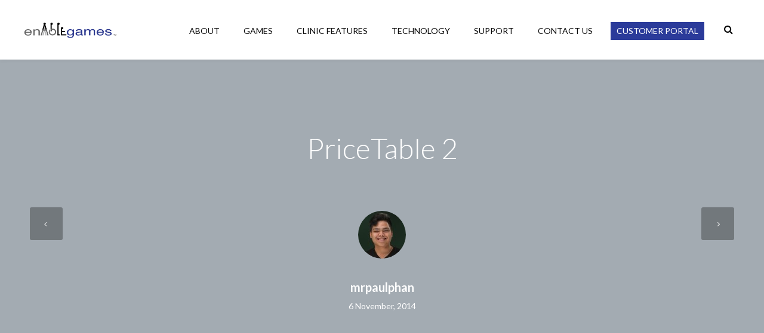

--- FILE ---
content_type: image/svg+xml
request_url: https://www.enablegames.com/wp-content/uploads/2017/11/d.svg
body_size: 669
content:
<?xml version="1.0" encoding="utf-8"?>
<!-- Generator: Adobe Illustrator 21.0.0, SVG Export Plug-In . SVG Version: 6.00 Build 0)  -->
<svg version="1.1" id="Layer_1" xmlns="http://www.w3.org/2000/svg" xmlns:xlink="http://www.w3.org/1999/xlink" x="0px" y="0px"
	 viewBox="0 0 205 205" style="enable-background:new 0 0 205 205;" xml:space="preserve">
<style type="text/css">
	.st0{fill:none;stroke:#000000;stroke-width:4.3652;stroke-miterlimit:10;}
	.st1{fill:none;stroke:#676767;stroke-width:4.3652;stroke-miterlimit:10;}
	.st2{fill:none;stroke:#FFFFFF;stroke-width:1.9643;stroke-miterlimit:10;}
	.st3{fill:#676767;}
	.st4{font-family:'Helvetica';}
	.st5{font-size:45.3479px;}
	.st6{fill:#2B388F;}
	.st7{font-size:39.8345px;}
	.st8{fill:#231F20;}
	.st9{font-family:'ArialMT';}
	.st10{font-size:7.1097px;}
	.st11{fill:#FFFFFF;}
	.st12{fill:none;stroke:#676767;stroke-width:4.3652;}
</style>
<path pointer-events="none" class="st0" d="M118.1,58.7V87"/>
<path pointer-events="none" class="st0" d="M144.4,58.9v43.7"/>
<path pointer-events="none" class="st1" d="M79.7,104.2l2.7-9.7l4.5-16"/>
<path pointer-events="none" class="st1" d="M106.1,104l-7.6-25.3"/>
<path pointer-events="none" class="st0" d="M158.2,76.1v26.4"/>
<g>
	<path pointer-events="none" class="st0" d="M156,101.3h21"/>
</g>
<path pointer-events="none" class="st0" d="M158,88.6h13.8"/>
<path pointer-events="none" class="st0" d="M142.3,101.3h8.9"/>
<path pointer-events="none" class="st2" d="M114,78.1v8.3"/>
<path pointer-events="none" class="st0" d="M99,80.5l-5.7-19.6"/>
<path pointer-events="none" class="st0" d="M86.8,104.1l5-21.8"/>
<path pointer-events="none" class="st0" d="M98.2,104.1l-4.6-21.8"/>
<path pointer-events="none" class="st0" d="M92.7,58v24.2"/>
<g transform="translate(275,312)">
</g>
<text transform="matrix(1.2922 0 0 1 13.1523 103.4801)" class="st3 st4 st5">en</text>
<path pointer-events="none" class="st0" d="M86.4,80.5l5.7-19.6"/>
<path pointer-events="none" class="st1" d="M85.1,82.9h15.8"/>
<text transform="matrix(1.3555 0 0 1 15.1367 132.422)" class="st6 st4 st7">games</text>
<text transform="matrix(1.1051 0 0 1 180.5039 132.882)" class="st8 st9 st10">TM</text>
<rect x="74.5" y="103.5" class="st11" width="34.1" height="3.4"/>
<ellipse pointer-events="none" cx="92.9" cy="57.8" rx="4.4" ry="4.4"/>
<ellipse pointer-events="none" cx="119.9" cy="57.8" rx="4.4" ry="4.4"/>
<ellipse pointer-events="none" cx="146.4" cy="57.8" rx="4.4" ry="4.4"/>
<ellipse pointer-events="none" cx="160.2" cy="74.9" rx="4.4" ry="4.4"/>
<ellipse pointer-events="none" class="st12" cx="123.2" cy="90.1" rx="12.2" ry="11.2"/>
<path pointer-events="none" class="st2" d="M114.9,77v12.3"/>
</svg>
